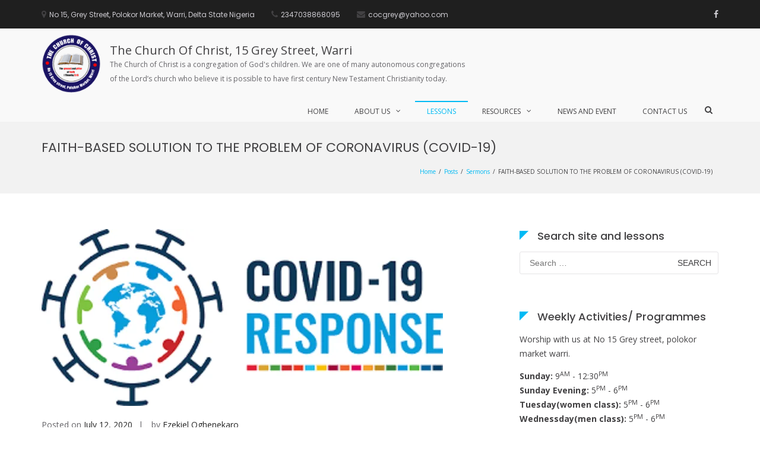

--- FILE ---
content_type: text/html; charset=UTF-8
request_url: https://cocgrey.com/faith-based-solution-to-the-problem-of-coronavirus-covid-19/
body_size: 76681
content:
<!DOCTYPE html>
<html lang="en-US">
<head>
<meta charset="UTF-8">
<meta name="viewport" content="width=device-width, initial-scale=1">
<link rel="profile" href="http://gmpg.org/xfn/11">

<title>FAITH-BASED SOLUTION TO THE PROBLEM OF CORONAVIRUS (COVID-19) &#8211; The Church Of Christ, 15 Grey Street, Warri</title>
<meta name='robots' content='max-image-preview:large' />
	<style>img:is([sizes="auto" i], [sizes^="auto," i]) { contain-intrinsic-size: 3000px 1500px }</style>
	<link rel='dns-prefetch' href='//static.addtoany.com' />
<link rel='dns-prefetch' href='//fonts.googleapis.com' />
<link rel='dns-prefetch' href='//res.cloudinary.com' />
<link rel='preconnect' href='https://res.cloudinary.com' />
<link rel="alternate" type="application/rss+xml" title="The Church Of Christ, 15 Grey Street, Warri &raquo; Feed" href="https://cocgrey.com/feed/" />
<script type="text/javascript">
/* <![CDATA[ */
window._wpemojiSettings = {"baseUrl":"https:\/\/s.w.org\/images\/core\/emoji\/15.0.3\/72x72\/","ext":".png","svgUrl":"https:\/\/s.w.org\/images\/core\/emoji\/15.0.3\/svg\/","svgExt":".svg","source":{"concatemoji":"https:\/\/cocgrey.com\/wp-includes\/js\/wp-emoji-release.min.js?ver=6.7.4"}};
/*! This file is auto-generated */
!function(i,n){var o,s,e;function c(e){try{var t={supportTests:e,timestamp:(new Date).valueOf()};sessionStorage.setItem(o,JSON.stringify(t))}catch(e){}}function p(e,t,n){e.clearRect(0,0,e.canvas.width,e.canvas.height),e.fillText(t,0,0);var t=new Uint32Array(e.getImageData(0,0,e.canvas.width,e.canvas.height).data),r=(e.clearRect(0,0,e.canvas.width,e.canvas.height),e.fillText(n,0,0),new Uint32Array(e.getImageData(0,0,e.canvas.width,e.canvas.height).data));return t.every(function(e,t){return e===r[t]})}function u(e,t,n){switch(t){case"flag":return n(e,"\ud83c\udff3\ufe0f\u200d\u26a7\ufe0f","\ud83c\udff3\ufe0f\u200b\u26a7\ufe0f")?!1:!n(e,"\ud83c\uddfa\ud83c\uddf3","\ud83c\uddfa\u200b\ud83c\uddf3")&&!n(e,"\ud83c\udff4\udb40\udc67\udb40\udc62\udb40\udc65\udb40\udc6e\udb40\udc67\udb40\udc7f","\ud83c\udff4\u200b\udb40\udc67\u200b\udb40\udc62\u200b\udb40\udc65\u200b\udb40\udc6e\u200b\udb40\udc67\u200b\udb40\udc7f");case"emoji":return!n(e,"\ud83d\udc26\u200d\u2b1b","\ud83d\udc26\u200b\u2b1b")}return!1}function f(e,t,n){var r="undefined"!=typeof WorkerGlobalScope&&self instanceof WorkerGlobalScope?new OffscreenCanvas(300,150):i.createElement("canvas"),a=r.getContext("2d",{willReadFrequently:!0}),o=(a.textBaseline="top",a.font="600 32px Arial",{});return e.forEach(function(e){o[e]=t(a,e,n)}),o}function t(e){var t=i.createElement("script");t.src=e,t.defer=!0,i.head.appendChild(t)}"undefined"!=typeof Promise&&(o="wpEmojiSettingsSupports",s=["flag","emoji"],n.supports={everything:!0,everythingExceptFlag:!0},e=new Promise(function(e){i.addEventListener("DOMContentLoaded",e,{once:!0})}),new Promise(function(t){var n=function(){try{var e=JSON.parse(sessionStorage.getItem(o));if("object"==typeof e&&"number"==typeof e.timestamp&&(new Date).valueOf()<e.timestamp+604800&&"object"==typeof e.supportTests)return e.supportTests}catch(e){}return null}();if(!n){if("undefined"!=typeof Worker&&"undefined"!=typeof OffscreenCanvas&&"undefined"!=typeof URL&&URL.createObjectURL&&"undefined"!=typeof Blob)try{var e="postMessage("+f.toString()+"("+[JSON.stringify(s),u.toString(),p.toString()].join(",")+"));",r=new Blob([e],{type:"text/javascript"}),a=new Worker(URL.createObjectURL(r),{name:"wpTestEmojiSupports"});return void(a.onmessage=function(e){c(n=e.data),a.terminate(),t(n)})}catch(e){}c(n=f(s,u,p))}t(n)}).then(function(e){for(var t in e)n.supports[t]=e[t],n.supports.everything=n.supports.everything&&n.supports[t],"flag"!==t&&(n.supports.everythingExceptFlag=n.supports.everythingExceptFlag&&n.supports[t]);n.supports.everythingExceptFlag=n.supports.everythingExceptFlag&&!n.supports.flag,n.DOMReady=!1,n.readyCallback=function(){n.DOMReady=!0}}).then(function(){return e}).then(function(){var e;n.supports.everything||(n.readyCallback(),(e=n.source||{}).concatemoji?t(e.concatemoji):e.wpemoji&&e.twemoji&&(t(e.twemoji),t(e.wpemoji)))}))}((window,document),window._wpemojiSettings);
/* ]]> */
</script>
<style id='wp-emoji-styles-inline-css' type='text/css'>

	img.wp-smiley, img.emoji {
		display: inline !important;
		border: none !important;
		box-shadow: none !important;
		height: 1em !important;
		width: 1em !important;
		margin: 0 0.07em !important;
		vertical-align: -0.1em !important;
		background: none !important;
		padding: 0 !important;
	}
</style>
<link rel='stylesheet' id='wp-block-library-css' href='https://cocgrey.com/wp-includes/css/dist/block-library/style.min.css?ver=6.7.4' type='text/css' media='all' />
<style id='wp-block-library-theme-inline-css' type='text/css'>
.wp-block-audio :where(figcaption){color:#555;font-size:13px;text-align:center}.is-dark-theme .wp-block-audio :where(figcaption){color:#ffffffa6}.wp-block-audio{margin:0 0 1em}.wp-block-code{border:1px solid #ccc;border-radius:4px;font-family:Menlo,Consolas,monaco,monospace;padding:.8em 1em}.wp-block-embed :where(figcaption){color:#555;font-size:13px;text-align:center}.is-dark-theme .wp-block-embed :where(figcaption){color:#ffffffa6}.wp-block-embed{margin:0 0 1em}.blocks-gallery-caption{color:#555;font-size:13px;text-align:center}.is-dark-theme .blocks-gallery-caption{color:#ffffffa6}:root :where(.wp-block-image figcaption){color:#555;font-size:13px;text-align:center}.is-dark-theme :root :where(.wp-block-image figcaption){color:#ffffffa6}.wp-block-image{margin:0 0 1em}.wp-block-pullquote{border-bottom:4px solid;border-top:4px solid;color:currentColor;margin-bottom:1.75em}.wp-block-pullquote cite,.wp-block-pullquote footer,.wp-block-pullquote__citation{color:currentColor;font-size:.8125em;font-style:normal;text-transform:uppercase}.wp-block-quote{border-left:.25em solid;margin:0 0 1.75em;padding-left:1em}.wp-block-quote cite,.wp-block-quote footer{color:currentColor;font-size:.8125em;font-style:normal;position:relative}.wp-block-quote:where(.has-text-align-right){border-left:none;border-right:.25em solid;padding-left:0;padding-right:1em}.wp-block-quote:where(.has-text-align-center){border:none;padding-left:0}.wp-block-quote.is-large,.wp-block-quote.is-style-large,.wp-block-quote:where(.is-style-plain){border:none}.wp-block-search .wp-block-search__label{font-weight:700}.wp-block-search__button{border:1px solid #ccc;padding:.375em .625em}:where(.wp-block-group.has-background){padding:1.25em 2.375em}.wp-block-separator.has-css-opacity{opacity:.4}.wp-block-separator{border:none;border-bottom:2px solid;margin-left:auto;margin-right:auto}.wp-block-separator.has-alpha-channel-opacity{opacity:1}.wp-block-separator:not(.is-style-wide):not(.is-style-dots){width:100px}.wp-block-separator.has-background:not(.is-style-dots){border-bottom:none;height:1px}.wp-block-separator.has-background:not(.is-style-wide):not(.is-style-dots){height:2px}.wp-block-table{margin:0 0 1em}.wp-block-table td,.wp-block-table th{word-break:normal}.wp-block-table :where(figcaption){color:#555;font-size:13px;text-align:center}.is-dark-theme .wp-block-table :where(figcaption){color:#ffffffa6}.wp-block-video :where(figcaption){color:#555;font-size:13px;text-align:center}.is-dark-theme .wp-block-video :where(figcaption){color:#ffffffa6}.wp-block-video{margin:0 0 1em}:root :where(.wp-block-template-part.has-background){margin-bottom:0;margin-top:0;padding:1.25em 2.375em}
</style>
<style id='classic-theme-styles-inline-css' type='text/css'>
/*! This file is auto-generated */
.wp-block-button__link{color:#fff;background-color:#32373c;border-radius:9999px;box-shadow:none;text-decoration:none;padding:calc(.667em + 2px) calc(1.333em + 2px);font-size:1.125em}.wp-block-file__button{background:#32373c;color:#fff;text-decoration:none}
</style>
<style id='global-styles-inline-css' type='text/css'>
:root{--wp--preset--aspect-ratio--square: 1;--wp--preset--aspect-ratio--4-3: 4/3;--wp--preset--aspect-ratio--3-4: 3/4;--wp--preset--aspect-ratio--3-2: 3/2;--wp--preset--aspect-ratio--2-3: 2/3;--wp--preset--aspect-ratio--16-9: 16/9;--wp--preset--aspect-ratio--9-16: 9/16;--wp--preset--color--black: #000000;--wp--preset--color--cyan-bluish-gray: #abb8c3;--wp--preset--color--white: #ffffff;--wp--preset--color--pale-pink: #f78da7;--wp--preset--color--vivid-red: #cf2e2e;--wp--preset--color--luminous-vivid-orange: #ff6900;--wp--preset--color--luminous-vivid-amber: #fcb900;--wp--preset--color--light-green-cyan: #7bdcb5;--wp--preset--color--vivid-green-cyan: #00d084;--wp--preset--color--pale-cyan-blue: #8ed1fc;--wp--preset--color--vivid-cyan-blue: #0693e3;--wp--preset--color--vivid-purple: #9b51e0;--wp--preset--gradient--vivid-cyan-blue-to-vivid-purple: linear-gradient(135deg,rgba(6,147,227,1) 0%,rgb(155,81,224) 100%);--wp--preset--gradient--light-green-cyan-to-vivid-green-cyan: linear-gradient(135deg,rgb(122,220,180) 0%,rgb(0,208,130) 100%);--wp--preset--gradient--luminous-vivid-amber-to-luminous-vivid-orange: linear-gradient(135deg,rgba(252,185,0,1) 0%,rgba(255,105,0,1) 100%);--wp--preset--gradient--luminous-vivid-orange-to-vivid-red: linear-gradient(135deg,rgba(255,105,0,1) 0%,rgb(207,46,46) 100%);--wp--preset--gradient--very-light-gray-to-cyan-bluish-gray: linear-gradient(135deg,rgb(238,238,238) 0%,rgb(169,184,195) 100%);--wp--preset--gradient--cool-to-warm-spectrum: linear-gradient(135deg,rgb(74,234,220) 0%,rgb(151,120,209) 20%,rgb(207,42,186) 40%,rgb(238,44,130) 60%,rgb(251,105,98) 80%,rgb(254,248,76) 100%);--wp--preset--gradient--blush-light-purple: linear-gradient(135deg,rgb(255,206,236) 0%,rgb(152,150,240) 100%);--wp--preset--gradient--blush-bordeaux: linear-gradient(135deg,rgb(254,205,165) 0%,rgb(254,45,45) 50%,rgb(107,0,62) 100%);--wp--preset--gradient--luminous-dusk: linear-gradient(135deg,rgb(255,203,112) 0%,rgb(199,81,192) 50%,rgb(65,88,208) 100%);--wp--preset--gradient--pale-ocean: linear-gradient(135deg,rgb(255,245,203) 0%,rgb(182,227,212) 50%,rgb(51,167,181) 100%);--wp--preset--gradient--electric-grass: linear-gradient(135deg,rgb(202,248,128) 0%,rgb(113,206,126) 100%);--wp--preset--gradient--midnight: linear-gradient(135deg,rgb(2,3,129) 0%,rgb(40,116,252) 100%);--wp--preset--font-size--small: 13px;--wp--preset--font-size--medium: 20px;--wp--preset--font-size--large: 36px;--wp--preset--font-size--x-large: 42px;--wp--preset--spacing--20: 0.44rem;--wp--preset--spacing--30: 0.67rem;--wp--preset--spacing--40: 1rem;--wp--preset--spacing--50: 1.5rem;--wp--preset--spacing--60: 2.25rem;--wp--preset--spacing--70: 3.38rem;--wp--preset--spacing--80: 5.06rem;--wp--preset--shadow--natural: 6px 6px 9px rgba(0, 0, 0, 0.2);--wp--preset--shadow--deep: 12px 12px 50px rgba(0, 0, 0, 0.4);--wp--preset--shadow--sharp: 6px 6px 0px rgba(0, 0, 0, 0.2);--wp--preset--shadow--outlined: 6px 6px 0px -3px rgba(255, 255, 255, 1), 6px 6px rgba(0, 0, 0, 1);--wp--preset--shadow--crisp: 6px 6px 0px rgba(0, 0, 0, 1);}:where(.is-layout-flex){gap: 0.5em;}:where(.is-layout-grid){gap: 0.5em;}body .is-layout-flex{display: flex;}.is-layout-flex{flex-wrap: wrap;align-items: center;}.is-layout-flex > :is(*, div){margin: 0;}body .is-layout-grid{display: grid;}.is-layout-grid > :is(*, div){margin: 0;}:where(.wp-block-columns.is-layout-flex){gap: 2em;}:where(.wp-block-columns.is-layout-grid){gap: 2em;}:where(.wp-block-post-template.is-layout-flex){gap: 1.25em;}:where(.wp-block-post-template.is-layout-grid){gap: 1.25em;}.has-black-color{color: var(--wp--preset--color--black) !important;}.has-cyan-bluish-gray-color{color: var(--wp--preset--color--cyan-bluish-gray) !important;}.has-white-color{color: var(--wp--preset--color--white) !important;}.has-pale-pink-color{color: var(--wp--preset--color--pale-pink) !important;}.has-vivid-red-color{color: var(--wp--preset--color--vivid-red) !important;}.has-luminous-vivid-orange-color{color: var(--wp--preset--color--luminous-vivid-orange) !important;}.has-luminous-vivid-amber-color{color: var(--wp--preset--color--luminous-vivid-amber) !important;}.has-light-green-cyan-color{color: var(--wp--preset--color--light-green-cyan) !important;}.has-vivid-green-cyan-color{color: var(--wp--preset--color--vivid-green-cyan) !important;}.has-pale-cyan-blue-color{color: var(--wp--preset--color--pale-cyan-blue) !important;}.has-vivid-cyan-blue-color{color: var(--wp--preset--color--vivid-cyan-blue) !important;}.has-vivid-purple-color{color: var(--wp--preset--color--vivid-purple) !important;}.has-black-background-color{background-color: var(--wp--preset--color--black) !important;}.has-cyan-bluish-gray-background-color{background-color: var(--wp--preset--color--cyan-bluish-gray) !important;}.has-white-background-color{background-color: var(--wp--preset--color--white) !important;}.has-pale-pink-background-color{background-color: var(--wp--preset--color--pale-pink) !important;}.has-vivid-red-background-color{background-color: var(--wp--preset--color--vivid-red) !important;}.has-luminous-vivid-orange-background-color{background-color: var(--wp--preset--color--luminous-vivid-orange) !important;}.has-luminous-vivid-amber-background-color{background-color: var(--wp--preset--color--luminous-vivid-amber) !important;}.has-light-green-cyan-background-color{background-color: var(--wp--preset--color--light-green-cyan) !important;}.has-vivid-green-cyan-background-color{background-color: var(--wp--preset--color--vivid-green-cyan) !important;}.has-pale-cyan-blue-background-color{background-color: var(--wp--preset--color--pale-cyan-blue) !important;}.has-vivid-cyan-blue-background-color{background-color: var(--wp--preset--color--vivid-cyan-blue) !important;}.has-vivid-purple-background-color{background-color: var(--wp--preset--color--vivid-purple) !important;}.has-black-border-color{border-color: var(--wp--preset--color--black) !important;}.has-cyan-bluish-gray-border-color{border-color: var(--wp--preset--color--cyan-bluish-gray) !important;}.has-white-border-color{border-color: var(--wp--preset--color--white) !important;}.has-pale-pink-border-color{border-color: var(--wp--preset--color--pale-pink) !important;}.has-vivid-red-border-color{border-color: var(--wp--preset--color--vivid-red) !important;}.has-luminous-vivid-orange-border-color{border-color: var(--wp--preset--color--luminous-vivid-orange) !important;}.has-luminous-vivid-amber-border-color{border-color: var(--wp--preset--color--luminous-vivid-amber) !important;}.has-light-green-cyan-border-color{border-color: var(--wp--preset--color--light-green-cyan) !important;}.has-vivid-green-cyan-border-color{border-color: var(--wp--preset--color--vivid-green-cyan) !important;}.has-pale-cyan-blue-border-color{border-color: var(--wp--preset--color--pale-cyan-blue) !important;}.has-vivid-cyan-blue-border-color{border-color: var(--wp--preset--color--vivid-cyan-blue) !important;}.has-vivid-purple-border-color{border-color: var(--wp--preset--color--vivid-purple) !important;}.has-vivid-cyan-blue-to-vivid-purple-gradient-background{background: var(--wp--preset--gradient--vivid-cyan-blue-to-vivid-purple) !important;}.has-light-green-cyan-to-vivid-green-cyan-gradient-background{background: var(--wp--preset--gradient--light-green-cyan-to-vivid-green-cyan) !important;}.has-luminous-vivid-amber-to-luminous-vivid-orange-gradient-background{background: var(--wp--preset--gradient--luminous-vivid-amber-to-luminous-vivid-orange) !important;}.has-luminous-vivid-orange-to-vivid-red-gradient-background{background: var(--wp--preset--gradient--luminous-vivid-orange-to-vivid-red) !important;}.has-very-light-gray-to-cyan-bluish-gray-gradient-background{background: var(--wp--preset--gradient--very-light-gray-to-cyan-bluish-gray) !important;}.has-cool-to-warm-spectrum-gradient-background{background: var(--wp--preset--gradient--cool-to-warm-spectrum) !important;}.has-blush-light-purple-gradient-background{background: var(--wp--preset--gradient--blush-light-purple) !important;}.has-blush-bordeaux-gradient-background{background: var(--wp--preset--gradient--blush-bordeaux) !important;}.has-luminous-dusk-gradient-background{background: var(--wp--preset--gradient--luminous-dusk) !important;}.has-pale-ocean-gradient-background{background: var(--wp--preset--gradient--pale-ocean) !important;}.has-electric-grass-gradient-background{background: var(--wp--preset--gradient--electric-grass) !important;}.has-midnight-gradient-background{background: var(--wp--preset--gradient--midnight) !important;}.has-small-font-size{font-size: var(--wp--preset--font-size--small) !important;}.has-medium-font-size{font-size: var(--wp--preset--font-size--medium) !important;}.has-large-font-size{font-size: var(--wp--preset--font-size--large) !important;}.has-x-large-font-size{font-size: var(--wp--preset--font-size--x-large) !important;}
:where(.wp-block-post-template.is-layout-flex){gap: 1.25em;}:where(.wp-block-post-template.is-layout-grid){gap: 1.25em;}
:where(.wp-block-columns.is-layout-flex){gap: 2em;}:where(.wp-block-columns.is-layout-grid){gap: 2em;}
:root :where(.wp-block-pullquote){font-size: 1.5em;line-height: 1.6;}
</style>
<link rel='stylesheet' id='suffice-fonts-css' href='https://fonts.googleapis.com/css?family=Open+Sans%3A400%2C400i%2C700%2C700i%7CPoppins%3A400%2C500%2C600%2C700&#038;subset=latin%2Clatin-ext&#038;display=swap' type='text/css' media='all' />
<link rel='stylesheet' id='font-awesome-css' href='https://cocgrey.com/wp-content/themes/suffice/assets/css/font-awesome.min.css?ver=4.7' type='text/css' media='all' />
<link rel='stylesheet' id='swiper-css' href='https://cocgrey.com/wp-content/themes/suffice/assets/css/swiper.min.css?ver=3.4.0' type='text/css' media='all' />
<link rel='stylesheet' id='perfect-scrollbar-css' href='https://cocgrey.com/wp-content/themes/suffice/assets/css/perfect-scrollbar.min.css?ver=0.6.16' type='text/css' media='all' />
<link rel='stylesheet' id='suffice-style-css' href='https://cocgrey.com/wp-content/themes/suffice/style.css?ver=6.7.4' type='text/css' media='all' />
<link rel='stylesheet' id='addtoany-css' href='https://cocgrey.com/wp-content/plugins/add-to-any/addtoany.min.css?ver=1.16' type='text/css' media='all' />
<script type="text/javascript">
/* <![CDATA[ */
var CLDLB = {"image_optimization":"on","image_format":"auto","image_quality":"auto","enable_breakpoints":"off","breakpoints":3,"bytes_step":200,"max_width":2048,"min_width":800,"image_freeform":null,"image_preview":"https:\/\/res.cloudinary.com\/demo\/image\/upload\/w_600\/leather_bag.jpg","video_player":"wp","video_controls":"on","video_loop":"off","video_autoplay_mode":"off","video_limit_bitrate":"off","video_bitrate":"500","video_optimization":"on","video_format":"auto","video_quality":"auto","video_freeform":null,"video_preview":null,"image_delivery":"on","svg_support":"off","crop_sizes":"","video_delivery":"on","adaptive_streaming":"off","adaptive_streaming_mode":"mpd","use_lazy_load":"on","lazy_threshold":"100px","lazy_custom_color":"rgba(153,153,153,0.5)","lazy_animate":"on","lazy_placeholder":"blur","dpr":"2X","lazyload_preview":"https:\/\/res.cloudinary.com\/demo\/image\/upload\/w_600\/leather_bag.jpg","pixel_step":200,"breakpoints_preview":"https:\/\/res.cloudinary.com\/demo\/image\/upload\/w_600\/leather_bag.jpg","placeholder":"e_blur:2000,q_1,f_auto","base_url":"https:\/\/res.cloudinary.com\/coc-grey-street"};!function(){const e={deviceDensity:window.devicePixelRatio?window.devicePixelRatio:"auto",density:null,config:CLDLB||{},lazyThreshold:0,enabled:!1,sizeBands:[],iObserver:null,pObserver:null,rObserver:null,aboveFold:!0,minPlaceholderThreshold:500,bind(e){e.CLDbound=!0,this.enabled||this._init();const t=e.dataset.size.split(" ");e.originalWidth=t[0],e.originalHeight=t[1],this.pObserver?(this.aboveFold&&this.inInitialView(e)?this.buildImage(e):(this.pObserver.observe(e),this.iObserver.observe(e)),e.addEventListener("error",(t=>{e.srcset="",e.src='data:image/svg+xml;utf8,<svg xmlns="http://www.w3.org/2000/svg"><rect width="100%" height="100%" fill="rgba(0,0,0,0.1)"/><text x="50%" y="50%" fill="red" text-anchor="middle" dominant-baseline="middle">%26%23x26A0%3B︎</text></svg>',this.rObserver.unobserve(e)}))):this.setupFallback(e)},buildImage(e){e.dataset.srcset?(e.cld_loaded=!0,e.srcset=e.dataset.srcset):(e.src=this.getSizeURL(e),e.dataset.responsive&&this.rObserver.observe(e))},inInitialView(e){const t=e.getBoundingClientRect();return this.aboveFold=t.top<window.innerHeight+this.lazyThreshold,this.aboveFold},setupFallback(e){const t=[];this.sizeBands.forEach((i=>{if(i<=e.originalWidth){let s=this.getSizeURL(e,i,!0)+` ${i}w`;-1===t.indexOf(s)&&t.push(s)}})),e.srcset=t.join(","),e.sizes=`(max-width: ${e.originalWidth}px) 100vw, ${e.originalWidth}px`},_init(){this.enabled=!0,this._calcThreshold(),this._getDensity();let e=parseInt(this.config.max_width);const t=parseInt(this.config.min_width),i=parseInt(this.config.pixel_step);for(;e-i>=t;)e-=i,this.sizeBands.push(e);"undefined"!=typeof IntersectionObserver&&this._setupObservers(),this.enabled=!0},_setupObservers(){const e={rootMargin:this.lazyThreshold+"px 0px "+this.lazyThreshold+"px 0px"},t=this.minPlaceholderThreshold<2*this.lazyThreshold?2*this.lazyThreshold:this.minPlaceholderThreshold,i={rootMargin:t+"px 0px "+t+"px 0px"};this.rObserver=new ResizeObserver(((e,t)=>{e.forEach((e=>{e.target.cld_loaded&&e.contentRect.width>=e.target.cld_loaded&&(e.target.src=this.getSizeURL(e.target))}))})),this.iObserver=new IntersectionObserver(((e,t)=>{e.forEach((e=>{e.isIntersecting&&(this.buildImage(e.target),t.unobserve(e.target),this.pObserver.unobserve(e.target))}))}),e),this.pObserver=new IntersectionObserver(((e,t)=>{e.forEach((e=>{e.isIntersecting&&(e.target.src=this.getPlaceholderURL(e.target),t.unobserve(e.target))}))}),i)},_calcThreshold(){const e=this.config.lazy_threshold.replace(/[^0-9]/g,"");let t=0;switch(this.config.lazy_threshold.replace(/[0-9]/g,"").toLowerCase()){case"em":t=parseFloat(getComputedStyle(document.body).fontSize)*e;break;case"rem":t=parseFloat(getComputedStyle(document.documentElement).fontSize)*e;break;case"vh":t=window.innerHeight/e*100;break;default:t=e}this.lazyThreshold=parseInt(t,10)},_getDensity(){let e=this.config.dpr?this.config.dpr.replace("X",""):"off";if("off"===e)return this.density=1,1;let t=this.deviceDensity;"max"!==e&&"auto"!==t&&(e=parseFloat(e),t=t>Math.ceil(e)?e:t),this.density=t},scaleWidth(e,t,i){const s=parseInt(this.config.max_width),r=Math.round(s/i);if(!t){t=e.width;let a=Math.round(t/i);for(;-1===this.sizeBands.indexOf(t)&&a<r&&t<s;)t++,a=Math.round(t/i)}return t>s&&(t=s),e.originalWidth<t&&(t=e.originalWidth),t},scaleSize(e,t,i){const s=e.dataset.crop?parseFloat(e.dataset.crop):(e.originalWidth/e.originalHeight).toFixed(2),r=this.scaleWidth(e,t,s),a=Math.round(r/s),o=[];return e.dataset.transformationCrop?o.push(e.dataset.transformationCrop):e.dataset.crop||(o.push(e.dataset.crop?"c_fill":"c_scale"),e.dataset.crop&&o.push("g_auto")),o.push("w_"+r),o.push("h_"+a),i&&1!==this.density&&o.push("dpr_"+this.density),e.cld_loaded=r,{transformation:o.join(","),nameExtension:r+"x"+a}},getDeliveryMethod:e=>e.dataset.seo&&"upload"===e.dataset.delivery?"images":"image/"+e.dataset.delivery,getSizeURL(e,t){const i=this.scaleSize(e,t,!0);return[this.config.base_url,this.getDeliveryMethod(e),"upload"===e.dataset.delivery?i.transformation:"",e.dataset.transformations,"v"+e.dataset.version,e.dataset.publicId+"?_i=AA"].filter(this.empty).join("/")},getPlaceholderURL(e){e.cld_placehold=!0;const t=this.scaleSize(e,null,!1);return[this.config.base_url,this.getDeliveryMethod(e),t.transformation,this.config.placeholder,e.dataset.publicId].filter(this.empty).join("/")},empty:e=>void 0!==e&&0!==e.length};window.CLDBind=t=>{t.CLDbound||e.bind(t)},window.initFallback=()=>{[...document.querySelectorAll('img[data-cloudinary="lazy"]')].forEach((e=>{CLDBind(e)}))},window.addEventListener("load",(()=>{initFallback()})),document.querySelector('script[src*="?cloudinary_lazy_load_loader"]')&&initFallback()}();
/* ]]> */
</script>
<script type="text/javascript" id="addtoany-core-js-before">
/* <![CDATA[ */
window.a2a_config=window.a2a_config||{};a2a_config.callbacks=[];a2a_config.overlays=[];a2a_config.templates={};
/* ]]> */
</script>
<script type="text/javascript" defer src="https://static.addtoany.com/menu/page.js" id="addtoany-core-js"></script>
<script type="text/javascript" src="https://cocgrey.com/wp-includes/js/jquery/jquery.min.js?ver=3.7.1" id="jquery-core-js"></script>
<script type="text/javascript" src="https://cocgrey.com/wp-includes/js/jquery/jquery-migrate.min.js?ver=3.4.1" id="jquery-migrate-js"></script>
<script type="text/javascript" defer src="https://cocgrey.com/wp-content/plugins/add-to-any/addtoany.min.js?ver=1.1" id="addtoany-jquery-js"></script>
<link rel="https://api.w.org/" href="https://cocgrey.com/wp-json/" /><link rel="alternate" title="JSON" type="application/json" href="https://cocgrey.com/wp-json/wp/v2/posts/1692" /><link rel="EditURI" type="application/rsd+xml" title="RSD" href="https://cocgrey.com/xmlrpc.php?rsd" />
<meta name="generator" content="WordPress 6.7.4" />
<link rel="canonical" href="https://cocgrey.com/faith-based-solution-to-the-problem-of-coronavirus-covid-19/" />
<link rel='shortlink' href='https://cocgrey.com/?p=1692' />
<link rel="alternate" title="oEmbed (JSON)" type="application/json+oembed" href="https://cocgrey.com/wp-json/oembed/1.0/embed?url=https%3A%2F%2Fcocgrey.com%2Ffaith-based-solution-to-the-problem-of-coronavirus-covid-19%2F" />
<link rel="alternate" title="oEmbed (XML)" type="text/xml+oembed" href="https://cocgrey.com/wp-json/oembed/1.0/embed?url=https%3A%2F%2Fcocgrey.com%2Ffaith-based-solution-to-the-problem-of-coronavirus-covid-19%2F&#038;format=xml" />
<link rel="icon" href="https://res.cloudinary.com/coc-grey-street/images/w_32,h_32,c_fill,g_auto/f_auto,q_auto/v1625999898/cropped-cocgrey-logo-update512x512/cropped-cocgrey-logo-update512x512.png?_i=AA" sizes="32x32" />
<link rel="icon" href="https://res.cloudinary.com/coc-grey-street/images/w_192,h_192,c_fill,g_auto/f_auto,q_auto/v1625999898/cropped-cocgrey-logo-update512x512/cropped-cocgrey-logo-update512x512.png?_i=AA" sizes="192x192" />
<link rel="apple-touch-icon" href="https://res.cloudinary.com/coc-grey-street/images/w_180,h_180,c_fill,g_auto/f_auto,q_auto/v1625999898/cropped-cocgrey-logo-update512x512/cropped-cocgrey-logo-update512x512.png?_i=AA" />
<meta name="msapplication-TileImage" content="https://res.cloudinary.com/coc-grey-street/images/w_270,h_270,c_fill,g_auto/f_auto,q_auto/v1625999898/cropped-cocgrey-logo-update512x512/cropped-cocgrey-logo-update512x512.png?_i=AA" />
		<style type="text/css" id="wp-custom-css">
			.team-member-title {
	margin-top: 0px;
		margin-bottom: 10px;
}
.breadcrumbs-trail.hide-on-mobile {
    margin-top: 20px;
    font-size: 10px;
}

.navigation-default .menu-primary > ul > li > a {
	padding: 10px 20px;
}

.header-action-container {
    padding-top: 3px;
}

.site-description {
	max-width: 600px
}
.site-identity-container {
padding: 10px 0;
}

.logo-container {
	max-width: 100px; 
}		</style>
		<style id="kirki-inline-styles"></style></head>

<body class="post-template-default single single-post postid-1692 single-format-standard wp-custom-logo wp-embed-responsive group-blog right-sidebar wide">



<div id="page" class="site">
	<a class="skip-link screen-reader-text" href="#content">Skip to content</a>

	
	<header id="masthead" class="site-header logo-left-menu-right header-sticky header-sticky-desktop header-sticky-style-half-slide" role="banner">
		<div class="header-outer-wrapper">
			<div class="header-inner-wrapper">
									<div class="header-top">
						<div class="container container--flex">
							<div class="header-top-left-section">
								
<div class="header-info-container">
	<ul class="header-info-links">
		<li class="header-info-location"><i class="fa fa-map-marker"></i><span>No 15, Grey Street, Polokor Market, Warri, Delta State Nigeria</span></li>
		<li class="header-info-phone"><i class="fa fa-phone"></i><span>2347038868095</span></li>
		<li class="header-info-email"><i class="fa fa-envelope"></i><span>cocgrey@yahoo.com</span></li>
	</ul>
</div> <!-- end header-info-container -->
							</div>

							<div class="header-top-right-section">
								
<div class="header-social-links">
	<div class="menu-social-container"><ul id="menu-social" class="social-menu"><li id="menu-item-64" class="menu-item menu-item-type-custom menu-item-object-custom menu-item-64"><a href="https://www.facebook.com/cocgrey"><span class="screen-reader-text">facebook</span></a></li>
</ul></div></div> <!-- end header-social-links -->
							</div>
						</div> <!-- .container -->
					</div>  <!-- .header-top -->
				
				<div class="header-bottom">
					<div class="container">
						<div class="header-bottom-left-section">
							<div class="site-identity-container">
			<div class="logo-container">
			<a href="https://cocgrey.com/" class="custom-logo-link" rel="home"><img width="125" height="123" src="[data-uri]" class="custom-logo wp-image-36" alt="The Church Of Christ, 15 Grey Street, Warri" decoding="async" data-public-id="cropped-cocgrey-logo150x150/cropped-cocgrey-logo150x150.png" data-format="png" data-transformations="f_auto,q_auto" data-version="1626000231" data-seo="1" data-size="125 123" data-delivery="upload" onload=";window.CLDBind?CLDBind(this):null;" data-cloudinary="lazy" /></a>		</div> <!-- .logo-container -->
	
			<div class="logo-container logo-container--transparent">
			<a href="https://cocgrey.com/" class="transparent-logo-link" rel="home" itemprop="url"><img width="150" height="103" src="[data-uri]" class="transparent-logo wp-image-27" alt="" itemprop="logo" decoding="async" data-public-id="cropped-Asset-4/cropped-Asset-4.png" data-format="png" data-transformations="f_auto,q_auto" data-version="1626000232" data-seo="1" data-size="150 103" data-delivery="upload" onload=";window.CLDBind?CLDBind(this):null;" data-cloudinary="lazy" /></a>		</div>
		<div class="site-branding">
					<p class="site-title"><a href="https://cocgrey.com/" rel="home">The Church Of Christ, 15 Grey Street, Warri</a></p>
					<p class="site-description">The Church of Christ is a congregation of God&#039;s children. We are one of many autonomous congregations of the Lord’s church who believe it is possible to have first century New Testament Christianity today.</p>
			</div><!-- .site-branding -->
</div> <!-- .logo -->
													</div>

						<div class="header-bottom-right-section">
							
<nav id="site-navigation" class="main-navigation navigation-default menu-has-submenu-shadow menu-has-submenu-devider menu-has-submenu-indicator" role="navigation">
	<header class="nav-header">
		<h3 class="nav-title">The Church Of Christ, 15 Grey Street, Warri</h3>
		<a href="#" class="nav-close">close</a>
	</header>

	<div class="menu-primary"><ul id="menu-menu" class="primary-menu"><li id="menu-item-59" class="menu-item menu-item-type-post_type menu-item-object-page menu-item-home menu-item-59"><a href="https://cocgrey.com/">Home</a></li>
<li id="menu-item-58" class="menu-item menu-item-type-post_type menu-item-object-page menu-item-has-children menu-item-58"><a href="https://cocgrey.com/about-us/">About Us</a>
<ul class="sub-menu">
	<li id="menu-item-60" class="menu-item menu-item-type-custom menu-item-object-custom menu-item-60"><a href="https://cocgrey.com/about-us#miss">Mission</a></li>
	<li id="menu-item-61" class="menu-item menu-item-type-custom menu-item-object-custom menu-item-61"><a href="https://cocgrey.com/about-us#viss">Vision</a></li>
	<li id="menu-item-62" class="menu-item menu-item-type-custom menu-item-object-custom menu-item-62"><a href="https://cocgrey.com/about-us#lead">Leadership</a></li>
	<li id="menu-item-55" class="menu-item menu-item-type-post_type menu-item-object-page menu-item-55"><a href="https://cocgrey.com/history-and-about-us-in-full/">History</a></li>
</ul>
</li>
<li id="menu-item-57" class="menu-item menu-item-type-post_type menu-item-object-page current_page_parent menu-item-57"><a href="https://cocgrey.com/lessons/">Lessons</a></li>
<li id="menu-item-53" class="menu-item menu-item-type-post_type menu-item-object-page menu-item-has-children menu-item-53"><a href="https://cocgrey.com/resources/">Resources</a>
<ul class="sub-menu">
	<li id="menu-item-52" class="menu-item menu-item-type-post_type menu-item-object-page menu-item-52"><a href="https://cocgrey.com/bible-courses/">Bible Courses</a></li>
</ul>
</li>
<li id="menu-item-54" class="menu-item menu-item-type-post_type menu-item-object-page menu-item-54"><a href="https://cocgrey.com/news-and-event/">News and Event</a></li>
<li id="menu-item-56" class="menu-item menu-item-type-post_type menu-item-object-page menu-item-56"><a href="https://cocgrey.com/contact-us/">Contact Us</a></li>
</ul></div></nav><!-- #site-navigation -->

<div class="header-action-container">
	
			<ul class="navigation-header-action">
							<li class="header-action-item-search search-form-style-dropdown">
					<span class="screen-reader-text">Show Search Form</span>
					<i class="fa fa-search"></i>
					<div class="header-action-search-form">
						<form role="search" method="get" class="search-form" action="https://cocgrey.com/">
				<label>
					<span class="screen-reader-text">Search for:</span>
					<input type="search" class="search-field" placeholder="Search &hellip;" value="" name="s" />
				</label>
				<input type="submit" class="search-submit" value="Search" />
			</form>					</div>
				</li>
			
					</ul>
		
<div class="navigation-togglers-wrapper">
	<button class="menu-toggle menu-toggle-mobile" aria-controls="primary-menu" aria-expanded="false"><span class="screen-reader-text">Primary Menu for Mobile</span> <i class="fa fa-bars"></i></button>
	<button class="menu-toggle menu-toggle-desktop menu-toggle-navigation-default" aria-controls="primary-menu" aria-expanded="false"><span class="screen-reader-text">Primary Menu for Desktop</span> <i class="fa"></i></button>
</div> <!-- .navigation-togglers-wrapper -->
</div> <!-- .header-action-container -->
						</div>
					</div> <!-- .container -->
				</div> <!-- .header-bottom -->
			</div>  <!-- .header-inner-wrapper -->
		</div> <!-- .header-outer-wrapper -->

			</header><!-- #masthead -->

	<nav class="breadcrumbs"><div class="container"><div class="breadcrumbs-page"><h1 class="breadcrumbs-page-title">FAITH-BASED SOLUTION TO THE PROBLEM OF CORONAVIRUS (COVID-19)</h1></div> <!--.breadcrumbs-page--><ul class="breadcrumbs-trail hide-on-mobile"><li class="trail-item trail-begin"><a class="trail-home" href="https://cocgrey.com" title="Home"><span>Home</span></a></li><li class="trail-item"><a class="item-custom-post-type" href="https://cocgrey.com/lessons/" title="Posts"><span>Posts</span></a></li><li class="trail-item item-category"><span><a href="https://cocgrey.com/category/sermons/">Sermons</a></span></li><li class="trail-item"><span>FAITH-BASED SOLUTION TO THE PROBLEM OF CORONAVIRUS (COVID-19)</span></li></ul></div"></nav>	<div id="heading">
			</div>

	<div id="content" class="site-content">
		<div class="container">


<div id="primary" class="content-area">
	<main id="main" class="site-main" role="main">

		
<article id="post-1692" class="post-1692 post type-post status-publish format-standard has-post-thumbnail hentry category-attitude category-church category-general category-sermons tag-covid-19 tag-faith-based-solution-to-the-problem-of-corona-virus tag-james-orhosere tag-sermons">

	
	<header class="entry-header">
		

	<figure class="entry-thumbnail">
		<img width="676" height="298" src="[data-uri]" class="attachment-large size-large wp-post-image wp-image-1695 wp-post-1692" alt="" decoding="async" fetchpriority="high" data-public-id="covid/covid.png" data-format="png" data-transformations="f_auto,q_auto" data-version="1626003309" data-seo="1" data-size="676 298" data-srcset="https://res.cloudinary.com/coc-grey-street/images/f_auto,q_auto/v1626003309/covid/covid.png?_i=AA 676w, https://res.cloudinary.com/coc-grey-street/images/w_300,h_132,c_scale/f_auto,q_auto/v1626003309/covid/covid.png?_i=AA 300w" data-sizes="(max-width: 676px) 100vw, 676px" data-delivery="upload" onload=";window.CLDBind?CLDBind(this):null;" data-cloudinary="lazy" />	</figure> <!-- .entry-thumbnail -->
			<div class="entry-meta">
				<span class="posted-on">Posted on <a href="https://cocgrey.com/faith-based-solution-to-the-problem-of-coronavirus-covid-19/" rel="bookmark"><time class="entry-date published" datetime="2020-07-12T10:22:39+01:00">July 12, 2020</time><time class="updated" datetime="2020-07-12T10:24:51+01:00">July 12, 2020</time></a></span><span class="byline"> by <span class="author vcard"><a class="url fn n" href="https://cocgrey.com/author/ezekaro/">Ezekiel Oghenekaro</a></span></span>			</div><!-- .entry-meta -->
		
	</header><!-- .entry-header -->

	<div class="entry-content">
		<p style="text-align: justify;">By:&nbsp; &nbsp; &nbsp; <strong>James Orhosere</strong></p>
<p style="text-align: justify;"><a href="https://cocgrey.com/wp-content/uploads/2020/07/FAITH-BASED-SOLUTION-TO-THE-PROBLEM-OF-CORONAVIRUS.pdf" class="su-button su-button-style-soft" style="color:#FFFFFF;background-color:#c94c01;border-color:#a13d01;border-radius:5px" target="_blank" rel="noopener noreferrer" title="Download Lesson"><span style="color:#FFFFFF;padding:0px 16px;font-size:13px;line-height:26px;border-color:#da824e;border-radius:5px;text-shadow:none"> Download Lesson</span></a>
<p style="text-align: justify;">With the increasing Corona-Virus outside of Wuhan in China, many Christians across the world are in serious a panic on how to respond to the increasing alarm of the virus. What would God our father want us to do in crisis period like this?</p>
<p style="text-align: justify;">Recall that it started like a child’s play in Wuhan, a province in China around December 2019. Today, it has advanced beyond China, enveloping the world to assume pandemic dimension since then the whole world has not known peace. Social lives and the world bowed down to it as people had to stay at home to curtail the spread of the virus. Factories, work places, schools, markets and even churches were shut down for a period in Nigeria, life was so stressful, and people had to maintain social and physical distances.</p>
<p style="text-align: justify;">As at today Covid-19 is a leveller with no respect for boundaries, status and power. Developed and developing nations are caught up in the web. Scientists are clueless even those claiming to be prophets parading miraculous solutions to all problems under the sun have all gone into hiding; up to this moment, no credible vaccine or solution have been proffered to stop the pandemic. In fact, statistics turning out daily in Nigeria is worrisome. More and more people are dying every day as a result of the virus and even more worrisome is the fact that it is spreading at a geometric proportion in our country.</p>
<p style="text-align: justify;">In a moment like this we are often tempted to think otherwise about our Lord. Our Lord is not unmindful of the situation; in fact He has asked us to bring every yoke to the domain.</p>
<p style="text-align: justify;">However in doing that we must act with faith to terminate every doubt and unbelief from minds. Let us hear what the bible says on this in book of <strong><em>Mathew 17:19-20</em></strong> &#8211;<em>“Then the disciples came to Jesus privately and said why could we not cast it out?” so Jesus said to them “because of your unbelief, for assuredly, I say to you if you have faith as mustard seed, you will say to this mountain, “move from here to there and it will move; and nothing will be impossible for you.</em></p>
<p style="text-align: justify;">This <em>mountain</em> was a figure of speech for an obstacle hindrance or humanly insurmountable problem. It is Covid-19 in the context. Jesus says our faith in God is like a seed. When we put our faith into action, that faith will melt down every obstacles including Corona-virus; this we must do through prayers and sometimes it requires fasting as attested to by Jesus Christ in <strong><em>Mathew 17:21 – However, this kind does not go out except by prayer and fasting.</em></strong></p>
<p style="text-align: justify;">We know God that He does not go back on His words, therefore the only obstacle is our inability to develop that kind of faith; of a truth it is not easy! We have seen Peter and other disciples of Jesus tremble when they encountered storm even when Jesus was with them the boat &nbsp;<strong><em>(Luke 8:22-25).</em></strong> The Israelites who witnessed the numerous miracles of God in Egypt gave in to doubts on their way to the Promised Land. Elijah told King Ahab that there would be heavy rain and in faith Elijah could hear the rain coming <strong><em>(1 Kings 18:40-46).</em></strong></p>
<p style="text-align: justify;">James the apostle made reference to the incident in his message. <strong><em>James 5:17-18 – </em></strong><em>Elijah was a man with a nature like ours, and he prayed earnestly that it would not rain on the land for three years and six months. And he prayed again, and the heaven gave rain, and the earth produced its fruit.</em></p>
<p style="text-align: justify;">Remember Paul told us that our weapons <em>(prayers)</em> are not carnal but mighty through God to the pulling down of strong holds. <strong><em>2 Cor. 10:4 –</em></strong><em>For the weapons of our warfare are not carnal but mighty in God for pulling down strongholds.</em></p>
<p style="text-align: justify;">&nbsp;Even if the entire world is vulnerable, our God is capable of seeing us through the plague. He has done it before for His children in captivity in Egypt. Ten plagues invaded the land of the Egyptians where the Israelites were held captive, but in the land of Goshen where the Israelites inhabited the plagues did not get there ; if God did it then He is more than able to it today also; all we need do is to apply faith along with prayers and supplication without doubts.</p>
<p style="text-align: justify;">In the book of James 1:1-5, it is through trials our faith is tested, so how elastic is your faith to trust God to save you from the pandemic after doing the needful?</p>
<p style="text-align: justify;">Since faith is very necessary in time like this, it is very necessary to build it to a level where it can move mountain. There are some tools you need to build faith. But be forewarned: This is not a step by step process. With God’s help you will need to decide for yourself which tools to use at what time and then you will need to keep trusting in God to build your faith in His perfect time.</p>
<p style="text-align: justify;"><strong>THE WORD OF GOD</strong></p>
<p style="text-align: justify;">In book of <strong><em>Romans 10:17</em></strong> it is stated <em>“so then faith comes by hearing by the word of God”.</em> The Bible is not just words; it has God’s spirit and His spirit flowing through it. So find scriptures that apply to your situation. Read them over until they make impact in your heart.</p>
<p style="text-align: justify;"><strong>EXPECTATIONS, TRUST AND PATIENCE</strong></p>
<p style="text-align: justify;">This is probably the hardest part, keeping up your trust and expectation while patiently waiting for answer to come. This is where discouragement tries to creep in and you have to keep reminding yourself that God is on the throne. We need to seal our faith with the belief that the <em>‘Lord is our rock in Him we hide and our shelter in the time of storm’. </em>This is the kind of message we Christians needed to be motivated with in this period of pandemic.</p>
<p style="text-align: justify;"><strong>OBEDIENCE</strong></p>
<p style="text-align: justify;">At some points in the process, your faith will be tested. God will ask you to do something that seems opposite to what you are trusting God for and He is looking to see if obedience to Him is more important to you than your own needs, wants and desires. What we must realize as Christians is that the act of obedience is what opens the door spiritually for our own needs to be fulfilled.</p>
<p style="text-align: justify;"><strong>THANKFULNESS AND WORSHIP</strong></p>
<p style="text-align: justify;">When you spend time in thankfulness and worship, you take eyes off the problems and place them on the One who can solve them. The more focus on the problem the bigger it gets and the harder it is to overcome; when we focus on Him, the problem get smaller, our trust is reinforced and its dealt with sooner. We cannot overstrikes the point as faith is about getting to know God in relating to the problem.<strong>&nbsp;</strong></p>
<p style="text-align: justify;"><strong>A WORD OF CAUTION!</strong></p>
<p style="text-align: justify;">Note, applying faith approach to the problem of Covid-19 does not mean we should be careless. The various precautionary measures recommended by heath practitioners, scientists and more importantly the government should be strictly adhered to; remember the word of God in <strong><em>Romans 13:1-2 &#8211;</em></strong><em> “All of you must obey those who rule over you there are no authorities except the one God has chosen. Those who now rule have been chosen by God. So whoever opposes the authorities opposes when God has appointed those who do that will be judged.</em></p>
<p style="text-align: justify;">Neither Christ love nor God’s word encourage risks but promote obedience. Remember how our God secured safety for Jesus Christ, when King Herod wanted to kill them <strong><em>(Matt. 2:13-15).</em></strong><strong>&nbsp;</strong></p>
<p style="text-align: justify;"><strong>CONCLUSION</strong><strong>&nbsp;</strong></p>
<p style="text-align: justify;">My dear brethren, let us trust in the Lord and hold on to our faith as we know we have a Father who will not fail us. Let us comply with the rules and stay safe.</p>
<p style="text-align: justify;">God is our shelter in the time of storm. Just as He delivered Peter, Paul and Silas from prison with His mighty power, so He will deliver us in this trying period of ours. Therefore, children of God do not lose hope but keep trusting and He will deliver us all from the hand of this pandemic.</p>
<a href="https://cocgrey.com/wp-content/uploads/2020/07/FAITH-BASED-SOLUTION-TO-THE-PROBLEM-OF-CORONAVIRUS.pdf" class="su-button su-button-style-soft" style="color:#FFFFFF;background-color:#c94c01;border-color:#a13d01;border-radius:5px" target="_blank" rel="noopener noreferrer" title="Download Lesson"><span style="color:#FFFFFF;padding:0px 16px;font-size:13px;line-height:26px;border-color:#da824e;border-radius:5px;text-shadow:none"> Download Lesson</span></a>
<div class="extra-hatom-entry-title"><span class="entry-title">FAITH-BASED SOLUTION TO THE PROBLEM OF CORONAVIRUS (COVID-19)</span></div><div class="addtoany_share_save_container addtoany_content addtoany_content_bottom"><div class="addtoany_header">share to others</div><div class="a2a_kit a2a_kit_size_16 addtoany_list" data-a2a-url="https://cocgrey.com/faith-based-solution-to-the-problem-of-coronavirus-covid-19/" data-a2a-title="FAITH-BASED SOLUTION TO THE PROBLEM OF CORONAVIRUS (COVID-19)"><a class="a2a_button_facebook" href="https://www.addtoany.com/add_to/facebook?linkurl=https%3A%2F%2Fcocgrey.com%2Ffaith-based-solution-to-the-problem-of-coronavirus-covid-19%2F&amp;linkname=FAITH-BASED%20SOLUTION%20TO%20THE%20PROBLEM%20OF%20CORONAVIRUS%20%28COVID-19%29" title="Facebook" rel="nofollow noopener" target="_blank"></a><a class="a2a_button_twitter" href="https://www.addtoany.com/add_to/twitter?linkurl=https%3A%2F%2Fcocgrey.com%2Ffaith-based-solution-to-the-problem-of-coronavirus-covid-19%2F&amp;linkname=FAITH-BASED%20SOLUTION%20TO%20THE%20PROBLEM%20OF%20CORONAVIRUS%20%28COVID-19%29" title="Twitter" rel="nofollow noopener" target="_blank"></a><a class="a2a_button_whatsapp" href="https://www.addtoany.com/add_to/whatsapp?linkurl=https%3A%2F%2Fcocgrey.com%2Ffaith-based-solution-to-the-problem-of-coronavirus-covid-19%2F&amp;linkname=FAITH-BASED%20SOLUTION%20TO%20THE%20PROBLEM%20OF%20CORONAVIRUS%20%28COVID-19%29" title="WhatsApp" rel="nofollow noopener" target="_blank"></a><a class="a2a_button_linkedin" href="https://www.addtoany.com/add_to/linkedin?linkurl=https%3A%2F%2Fcocgrey.com%2Ffaith-based-solution-to-the-problem-of-coronavirus-covid-19%2F&amp;linkname=FAITH-BASED%20SOLUTION%20TO%20THE%20PROBLEM%20OF%20CORONAVIRUS%20%28COVID-19%29" title="LinkedIn" rel="nofollow noopener" target="_blank"></a><a class="a2a_button_facebook_like addtoany_special_service" data-layout="button" data-href="https://cocgrey.com/faith-based-solution-to-the-problem-of-coronavirus-covid-19/"></a><a class="a2a_button_pinterest_pin addtoany_special_service" data-pin-config="none" data-url="https://cocgrey.com/faith-based-solution-to-the-problem-of-coronavirus-covid-19/"></a><a class="a2a_dd addtoany_share_save addtoany_share" href="https://www.addtoany.com/share"></a></div></div>	</div><!-- .entry-content -->

	<footer class="entry-footer">
		<span class="cat-links">Posted in: <a href="https://cocgrey.com/category/attitude/" rel="category tag">Attitude</a>, <a href="https://cocgrey.com/category/church/" rel="category tag">Church</a>, <a href="https://cocgrey.com/category/general/" rel="category tag">General</a>, <a href="https://cocgrey.com/category/sermons/" rel="category tag">Sermons</a></span><span class="tags-links">Tagged: <a href="https://cocgrey.com/tag/covid-19/" rel="tag">Covid-19</a>, <a href="https://cocgrey.com/tag/faith-based-solution-to-the-problem-of-corona-virus/" rel="tag">Faith Based Solution to the Problem of Corona-virus</a>, <a href="https://cocgrey.com/tag/james-orhosere/" rel="tag">James Orhosere</a>, <a href="https://cocgrey.com/tag/sermons/" rel="tag">Sermons</a></span>	</footer><!-- .entry-footer -->

	
</article><!-- #post-## -->

	<nav class="navigation post-navigation" aria-label="Posts">
		<h2 class="screen-reader-text">Post navigation</h2>
		<div class="nav-links"><div class="nav-previous"><a href="https://cocgrey.com/strive-to-cultivate-the-christian-culture/" rel="prev">STRIVE TO CULTIVATE THE CHRISTIAN CULTURE</a></div><div class="nav-next"><a href="https://cocgrey.com/what-draws-men-to-jesus/" rel="next">WHAT DRAWS MEN TO JESUS?</a></div></div>
	</nav>
	<div class="related-post-container related-post-style-default related-post-carousel swiper-container"  data-carousel-active = 1 data-carousel-column =3 data-carousel-column-spacing = 30 data-carousel-autoplay = 1500>
		<h4 class="related-post__title">You May Also Like</h4>

		<ul class="related-post-list-container swiper-wrapper">
		
<li class="related-post-item swiper-slide">
	<div class="related-post-item-inner">
		<figure class="related-thumbnail">
			<a href="https://cocgrey.com/showing-up/">
									<img width="564" height="358" src="[data-uri]" class="attachment-suffice-thumbnail-grid size-suffice-thumbnail-grid wp-post-image wp-image-3582 wp-post-3580" alt="" decoding="async" data-public-id="The-Bettle-is-The-Lord/The-Bettle-is-The-Lord.jpeg" data-format="jpeg" data-transformations="f_auto,q_auto" data-version="1715525005" data-seo="1" data-size="564 358" data-srcset="https://res.cloudinary.com/coc-grey-street/images/f_auto,q_auto/v1715525005/The-Bettle-is-The-Lord/The-Bettle-is-The-Lord.jpeg?_i=AA 564w, https://res.cloudinary.com/coc-grey-street/images/w_300,h_190,c_scale/f_auto,q_auto/v1715525005/The-Bettle-is-The-Lord/The-Bettle-is-The-Lord.jpeg?_i=AA 300w" data-sizes="(max-width: 564px) 100vw, 564px" data-delivery="upload" onload=";window.CLDBind?CLDBind(this):null;" data-cloudinary="lazy" />							</a>
		</figure> <!-- .related-thumbnail -->

		<header class="related-header">
			<h5 class="related-title"><a href="https://cocgrey.com/showing-up/" rel="bookmark">SHOWING UP!</a></h5>		</header>
	</div> <!-- .related-post-inner -->
</li> <!-- .related-post-item -->

<li class="related-post-item swiper-slide">
	<div class="related-post-item-inner">
		<figure class="related-thumbnail">
			<a href="https://cocgrey.com/some-keys-to-successful-fathering/">
									<img width="684" height="294" src="[data-uri]" class="attachment-suffice-thumbnail-grid size-suffice-thumbnail-grid wp-post-image wp-image-1153 wp-post-1147" alt="" decoding="async" data-public-id="Father/Father.png" data-format="png" data-transformations="f_auto,q_auto" data-version="1626001174" data-seo="1" data-size="684 294" data-srcset="https://res.cloudinary.com/coc-grey-street/images/f_auto,q_auto/v1626001174/Father/Father.png?_i=AA 684w, https://res.cloudinary.com/coc-grey-street/images/w_300,h_129,c_scale/f_auto,q_auto/v1626001174/Father/Father.png?_i=AA 300w" data-sizes="(max-width: 684px) 100vw, 684px" data-delivery="upload" onload=";window.CLDBind?CLDBind(this):null;" data-cloudinary="lazy" />							</a>
		</figure> <!-- .related-thumbnail -->

		<header class="related-header">
			<h5 class="related-title"><a href="https://cocgrey.com/some-keys-to-successful-fathering/" rel="bookmark">SOME KEYS TO SUCCESSFUL FATHERING</a></h5>		</header>
	</div> <!-- .related-post-inner -->
</li> <!-- .related-post-item -->

<li class="related-post-item swiper-slide">
	<div class="related-post-item-inner">
		<figure class="related-thumbnail">
			<a href="https://cocgrey.com/dont-blow-your-trumpet/">
									<img width="750" height="420" src="[data-uri]" class="attachment-suffice-thumbnail-grid size-suffice-thumbnail-grid wp-post-image wp-image-521 wp-post-520" alt="Don&#039;t-blow-your-own-trumpet" decoding="async" loading="lazy" data-public-id="Dont-blow-your-own-trumpet_5210c6bc/Dont-blow-your-own-trumpet_5210c6bc.jpg" data-crop="1.79" data-format="jpg" data-transformations="f_auto,q_auto" data-version="1626003780" data-seo="1" data-size="750 420" data-delivery="upload" onload=";window.CLDBind?CLDBind(this):null;" data-cloudinary="lazy" />							</a>
		</figure> <!-- .related-thumbnail -->

		<header class="related-header">
			<h5 class="related-title"><a href="https://cocgrey.com/dont-blow-your-trumpet/" rel="bookmark">DON&#8217;T BLOW YOUR TRUMPET</a></h5>		</header>
	</div> <!-- .related-post-inner -->
</li> <!-- .related-post-item -->

<li class="related-post-item swiper-slide">
	<div class="related-post-item-inner">
		<figure class="related-thumbnail">
			<a href="https://cocgrey.com/the-vanity-of-materialism/">
									<img width="640" height="360" src="[data-uri]" class="attachment-suffice-thumbnail-grid size-suffice-thumbnail-grid wp-post-image wp-image-3251 wp-post-3249" alt="" decoding="async" loading="lazy" data-public-id="Materialism/Materialism.jpg" data-format="jpg" data-transformations="f_auto,q_auto" data-version="1695631714" data-seo="1" data-size="640 360" data-srcset="https://res.cloudinary.com/coc-grey-street/images/f_auto,q_auto/v1695631714/Materialism/Materialism.jpg?_i=AA 640w, https://res.cloudinary.com/coc-grey-street/images/w_300,h_169,c_scale/f_auto,q_auto/v1695631714/Materialism/Materialism.jpg?_i=AA 300w" data-sizes="auto, (max-width: 640px) 100vw, 640px" data-delivery="upload" onload=";window.CLDBind?CLDBind(this):null;" data-cloudinary="lazy" />							</a>
		</figure> <!-- .related-thumbnail -->

		<header class="related-header">
			<h5 class="related-title"><a href="https://cocgrey.com/the-vanity-of-materialism/" rel="bookmark">THE VANITY OF MATERIALISM</a></h5>		</header>
	</div> <!-- .related-post-inner -->
</li> <!-- .related-post-item -->

<li class="related-post-item swiper-slide">
	<div class="related-post-item-inner">
		<figure class="related-thumbnail">
			<a href="https://cocgrey.com/moral-conciousness/">
									<img width="599" height="316" src="[data-uri]" class="attachment-suffice-thumbnail-grid size-suffice-thumbnail-grid wp-post-image wp-image-2397 wp-post-2392" alt="" decoding="async" loading="lazy" data-public-id="Moral-Concious/Moral-Concious.jpg" data-format="jpg" data-transformations="f_auto,q_auto" data-version="1643646846" data-seo="1" data-size="599 316" data-srcset="https://res.cloudinary.com/coc-grey-street/images/f_auto,q_auto/v1643646846/Moral-Concious/Moral-Concious.jpg?_i=AA 599w, https://res.cloudinary.com/coc-grey-street/images/w_300,h_158,c_scale/f_auto,q_auto/v1643646846/Moral-Concious/Moral-Concious.jpg?_i=AA 300w" data-sizes="auto, (max-width: 599px) 100vw, 599px" data-delivery="upload" onload=";window.CLDBind?CLDBind(this):null;" data-cloudinary="lazy" />							</a>
		</figure> <!-- .related-thumbnail -->

		<header class="related-header">
			<h5 class="related-title"><a href="https://cocgrey.com/moral-conciousness/" rel="bookmark">MORAL CONCIOUSNESS</a></h5>		</header>
	</div> <!-- .related-post-inner -->
</li> <!-- .related-post-item -->

<li class="related-post-item swiper-slide">
	<div class="related-post-item-inner">
		<figure class="related-thumbnail">
			<a href="https://cocgrey.com/self-imprisonment/">
									<img width="680" height="402" src="[data-uri]" class="attachment-suffice-thumbnail-grid size-suffice-thumbnail-grid wp-post-image wp-image-1180 wp-post-1175" alt="" decoding="async" loading="lazy" data-public-id="unlock/unlock.jpg" data-format="jpg" data-transformations="f_auto,q_auto" data-version="1626004214" data-seo="1" data-size="680 402" data-srcset="https://res.cloudinary.com/coc-grey-street/images/f_auto,q_auto/v1626004214/unlock/unlock.jpg?_i=AA 680w, https://res.cloudinary.com/coc-grey-street/images/w_300,h_177,c_scale/f_auto,q_auto/v1626004214/unlock/unlock.jpg?_i=AA 300w" data-sizes="auto, (max-width: 680px) 100vw, 680px" data-delivery="upload" onload=";window.CLDBind?CLDBind(this):null;" data-cloudinary="lazy" />							</a>
		</figure> <!-- .related-thumbnail -->

		<header class="related-header">
			<h5 class="related-title"><a href="https://cocgrey.com/self-imprisonment/" rel="bookmark">SELF IMPRISONMENT</a></h5>		</header>
	</div> <!-- .related-post-inner -->
</li> <!-- .related-post-item -->
		</ul>

					<div class="recent-button-next"></div>
			<div class="recent-button-prev"></div>
				</div> <!-- .related-post -->

	</main><!-- #main -->
</div><!-- #primary -->



<aside id="secondary" class="widget-area" role="complementary">

	
	<section id="search-3" class="widget widget--ribbon widget_search"><h2 class="widget-title">Search site and lessons</h2><form role="search" method="get" class="search-form" action="https://cocgrey.com/">
				<label>
					<span class="screen-reader-text">Search for:</span>
					<input type="search" class="search-field" placeholder="Search &hellip;" value="" name="s" />
				</label>
				<input type="submit" class="search-submit" value="Search" />
			</form></section><section id="custom_html-2" class="widget_text widget widget--ribbon widget_custom_html"><h2 class="widget-title">Weekly Activities/ Programmes</h2><div class="textwidget custom-html-widget"><p>Worship with us at No 15 Grey street, polokor market warri. </p>
<p><strong>Sunday:</strong> 9<sup>AM</sup> - 12:30<sup>PM</sup><br><strong>Sunday Evening:</strong> 5<sup>PM</sup> - 6<sup>PM</sup><br>
<strong>Tuesday(women class):</strong> 5<sup>PM</sup> - 6<sup>PM</sup><br>
<strong>Wednessday(men class):</strong> 5<sup>PM</sup> - 6<sup>PM</sup><br><strong>Friday(Singing class):</strong> 5<sup>PM</sup> - 6<sup>PM</sup><br><strong>Saturday(Evangelism):</strong> 10<sup>AM</sup> - 1<sup>PM</sup></p></div></section><section id="categories-3" class="widget widget--ribbon widget_categories"><h2 class="widget-title">LESSON CATEGORIES</h2><form action="https://cocgrey.com" method="get"><label class="screen-reader-text" for="cat">LESSON CATEGORIES</label><select  name='cat' id='cat' class='postform'>
	<option value='-1'>Select Category</option>
	<option class="level-0" value="50">Attitude</option>
	<option class="level-0" value="5">Baptism</option>
	<option class="level-0" value="6">Church</option>
	<option class="level-0" value="205">family</option>
	<option class="level-0" value="7">General</option>
	<option class="level-0" value="8">Giving</option>
	<option class="level-0" value="9">Grace</option>
	<option class="level-0" value="64">Lectureship and seminars</option>
	<option class="level-0" value="10">Prayers</option>
	<option class="level-0" value="11">Radio/ Audio Messages</option>
	<option class="level-0" value="12">Sermons</option>
	<option class="level-0" value="13">Sin</option>
	<option class="level-0" value="14">Sunday Teaching</option>
</select>
</form><script type="text/javascript">
/* <![CDATA[ */

(function() {
	var dropdown = document.getElementById( "cat" );
	function onCatChange() {
		if ( dropdown.options[ dropdown.selectedIndex ].value > 0 ) {
			dropdown.parentNode.submit();
		}
	}
	dropdown.onchange = onCatChange;
})();

/* ]]> */
</script>
</section><section id="themegrill_suffice_slider-2" class="widget widget--ribbon tg-section tg-slider-widget">
	<div class="slider slider-hide-controls slider-controls-rounded slider-height--default">
		<div class="swiper-container" data-swiper-autoplay="true">
			<div class="swiper-wrapper">
										<div class="swiper-slide">
							<div class="slider-content slider-content-default slider-content--left">
								<div class="container">
									<div class="slider-content-inner">
										
										
																			</div> <!-- slider-content-inner -->
								</div> <!-- .container -->
							</div> <!-- .slider-content -->
							<figure class="slider-thumbnail">
								<img width="300" height="200" src="[data-uri]" alt="" data-public-id="ushers/ushers.jpg" class="wp-post-1175 wp-image-86" data-format="jpg" data-transformations="f_auto,q_auto" data-version="1632254957" data-seo="1" data-size="300 200" data-delivery="upload" onload=";window.CLDBind?CLDBind(this):null;" data-cloudinary="lazy" />
							</figure>
						</div> <!-- swiper-slide -->
												<div class="swiper-slide">
							<div class="slider-content slider-content-default slider-content--left">
								<div class="container">
									<div class="slider-content-inner">
										
										
																			</div> <!-- slider-content-inner -->
								</div> <!-- .container -->
							</div> <!-- .slider-content -->
							<figure class="slider-thumbnail">
								<img width="300" height="200" src="[data-uri]" alt="" data-public-id="worshipping-people/worshipping-people.jpg" class="wp-post-1175 wp-image-87" data-format="jpg" data-transformations="f_auto,q_auto" data-version="1632254957" data-seo="1" data-size="300 200" data-delivery="upload" onload=";window.CLDBind?CLDBind(this):null;" data-cloudinary="lazy" />
							</figure>
						</div> <!-- swiper-slide -->
												<div class="swiper-slide">
							<div class="slider-content slider-content-default slider-content--left">
								<div class="container">
									<div class="slider-content-inner">
										
										
																			</div> <!-- slider-content-inner -->
								</div> <!-- .container -->
							</div> <!-- .slider-content -->
							<figure class="slider-thumbnail">
								<img width="300" height="200" src="[data-uri]" alt="" data-public-id="sample-brethren/sample-brethren.jpg" class="wp-post-1175 wp-image-88" data-format="jpg" data-transformations="f_auto,q_auto" data-version="1632254956" data-seo="1" data-size="300 200" data-delivery="upload" onload=";window.CLDBind?CLDBind(this):null;" data-cloudinary="lazy" />
							</figure>
						</div> <!-- swiper-slide -->
												<div class="swiper-slide">
							<div class="slider-content slider-content-default slider-content--left">
								<div class="container">
									<div class="slider-content-inner">
										
										
																			</div> <!-- slider-content-inner -->
								</div> <!-- .container -->
							</div> <!-- .slider-content -->
							<figure class="slider-thumbnail">
								<img width="300" height="200" src="[data-uri]" alt="" data-public-id="minister_preaching/minister_preaching.jpg" class="wp-post-1175 wp-image-89" data-format="jpg" data-transformations="f_auto,q_auto" data-version="1632254956" data-seo="1" data-size="300 200" data-delivery="upload" onload=";window.CLDBind?CLDBind(this):null;" data-cloudinary="lazy" />
							</figure>
						</div> <!-- swiper-slide -->
												<div class="swiper-slide">
							<div class="slider-content slider-content-default slider-content--left">
								<div class="container">
									<div class="slider-content-inner">
										
										
																			</div> <!-- slider-content-inner -->
								</div> <!-- .container -->
							</div> <!-- .slider-content -->
							<figure class="slider-thumbnail">
								<img width="300" height="200" src="[data-uri]" alt="" data-public-id="Elders-1/Elders-1.jpg" class="wp-post-1175 wp-image-90" data-format="jpg" data-transformations="f_auto,q_auto" data-version="1632254955" data-seo="1" data-size="300 200" data-delivery="upload" onload=";window.CLDBind?CLDBind(this):null;" data-cloudinary="lazy" />
							</figure>
						</div> <!-- swiper-slide -->
									</div> <!-- end swiper-wrapper -->

			<div class="swiper-pagination"></div>
			<div class="swiper-button-next"></div>
			<div class="swiper-button-prev"></div>
		</div> <!-- end swiper-container -->

	</div> <!-- end slider -->
</section><section id="kl-erq-2" class="widget widget--ribbon kl-erq"><h2 class="widget-title">CHRISTIAN QUOTES</h2><p>“We fail in the work of grace and love when there is too much of us and not enough of God.”
― Suzanne Woods Fisher</p></section>
	
</aside><!-- #secondary -->

		</div><!-- #content -->
	</div> <!-- .container -->

	
	<footer id="colophon" class="site-footer" role="contentinfo">
		<div class="footer-top">
			<div class="container">
							</div> <!-- end container -->
		</div> <!-- end footer-top -->

		<div class="footer-bottom">
			<div class="container">
				<div class="footer-bottom-container">
					<div class="site-info">
						<div class="copyright">Copyright &copy; 2026 <a href="https://cocgrey.com/" title="The Church Of Christ, 15 Grey Street, Warri" ><span>The Church Of Christ, 15 Grey Street, Warri</span></a>.</div>					</div><!-- .site-info -->

					
	<div class="footer-navigation">
		<div class="menu-footer-container"><ul id="menu-footer" class="footer-menu"><li id="menu-item-69" class="menu-item menu-item-type-post_type menu-item-object-page menu-item-home menu-item-69"><a href="https://cocgrey.com/">Home</a></li>
<li id="menu-item-68" class="menu-item menu-item-type-post_type menu-item-object-page menu-item-68"><a href="https://cocgrey.com/about-us/">About Us</a></li>
<li id="menu-item-65" class="menu-item menu-item-type-post_type menu-item-object-page menu-item-65"><a href="https://cocgrey.com/resources/">Resources</a></li>
<li id="menu-item-67" class="menu-item menu-item-type-post_type menu-item-object-page current_page_parent menu-item-67"><a href="https://cocgrey.com/lessons/">Lessons</a></li>
<li id="menu-item-66" class="menu-item menu-item-type-post_type menu-item-object-page menu-item-66"><a href="https://cocgrey.com/contact-us/">Contact Us</a></li>
</ul></div>	</div> <!-- .footer-navigation -->
				</div> <!-- .footer-bottom-container -->
			</div> <!-- .container -->
		</div> <!-- .footer -->
	</footer><!-- #colophon -->

	
</div><!-- #page -->
<div class="suffice-body-dimmer">
</div>

<nav id="mobile-navigation" class="mobile-navigation" role="navigation">
	<header class="nav-header">
		<h3 class="nav-title">The Church Of Christ, 15 Grey Street, Warri</h3>
		<a href="#" class="nav-close">close</a>
	</header>

	<div class="menu-primary"><ul id="menu-menu-1" class="primary-menu"><li class="menu-item menu-item-type-post_type menu-item-object-page menu-item-home menu-item-59"><a href="https://cocgrey.com/">Home</a></li>
<li class="menu-item menu-item-type-post_type menu-item-object-page menu-item-has-children menu-item-58"><a href="https://cocgrey.com/about-us/">About Us</a>
<ul class="sub-menu">
	<li class="menu-item menu-item-type-custom menu-item-object-custom menu-item-60"><a href="https://cocgrey.com/about-us#miss">Mission</a></li>
	<li class="menu-item menu-item-type-custom menu-item-object-custom menu-item-61"><a href="https://cocgrey.com/about-us#viss">Vision</a></li>
	<li class="menu-item menu-item-type-custom menu-item-object-custom menu-item-62"><a href="https://cocgrey.com/about-us#lead">Leadership</a></li>
	<li class="menu-item menu-item-type-post_type menu-item-object-page menu-item-55"><a href="https://cocgrey.com/history-and-about-us-in-full/">History</a></li>
</ul>
</li>
<li class="menu-item menu-item-type-post_type menu-item-object-page current_page_parent menu-item-57"><a href="https://cocgrey.com/lessons/">Lessons</a></li>
<li class="menu-item menu-item-type-post_type menu-item-object-page menu-item-has-children menu-item-53"><a href="https://cocgrey.com/resources/">Resources</a>
<ul class="sub-menu">
	<li class="menu-item menu-item-type-post_type menu-item-object-page menu-item-52"><a href="https://cocgrey.com/bible-courses/">Bible Courses</a></li>
</ul>
</li>
<li class="menu-item menu-item-type-post_type menu-item-object-page menu-item-54"><a href="https://cocgrey.com/news-and-event/">News and Event</a></li>
<li class="menu-item menu-item-type-post_type menu-item-object-page menu-item-56"><a href="https://cocgrey.com/contact-us/">Contact Us</a></li>
</ul></div></nav><!-- #site-navigation -->

<link rel='stylesheet' id='su-shortcodes-css' href='https://cocgrey.com/wp-content/plugins/shortcodes-ultimate/includes/css/shortcodes.css?ver=7.4.8' type='text/css' media='all' />
<script type="text/javascript" src="https://cocgrey.com/wp-content/themes/suffice/assets/js/skip-link-focus-fix.js?ver=20151215" id="suffice-skip-link-focus-fix-js"></script>
<script type="text/javascript" src="https://cocgrey.com/wp-content/themes/suffice/assets/js/swiper.jquery.min.js?ver=3.4.0" id="swiper-js"></script>
<script type="text/javascript" src="https://cocgrey.com/wp-content/themes/suffice/assets/js/jquery.waypoints.min.js?ver=4.0.1" id="waypoints-js"></script>
<script type="text/javascript" src="https://cocgrey.com/wp-content/themes/suffice/assets/js/jquery.visible.min.js?ver=1.0.0" id="visible-js"></script>
<script type="text/javascript" src="https://cocgrey.com/wp-content/themes/suffice/assets/js/headroom.min.js?ver=0.9" id="headroom-js"></script>
<script type="text/javascript" src="https://cocgrey.com/wp-content/themes/suffice/assets/js/jQuery.headroom.min.js?ver=0.9" id="headroom-jquery-js"></script>
<script type="text/javascript" src="https://cocgrey.com/wp-content/themes/suffice/assets/js/perfect-scrollbar.jquery.min.js?ver=0.6.16" id="perfect-scrollbar-js"></script>
<script type="text/javascript" src="https://cocgrey.com/wp-content/themes/suffice/assets/js/isotope.pkgd.min.js?ver=3.0.2" id="isotope-js"></script>
<script type="text/javascript" src="https://cocgrey.com/wp-content/themes/suffice/assets/js/countUp.min.js?ver=1.8.3" id="countup-js"></script>
<script type="text/javascript" src="https://cocgrey.com/wp-content/themes/suffice/assets/js/smooth-scroll.min.js?ver=10.2.1" id="smooth-scroll-js"></script>
<script type="text/javascript" src="https://cocgrey.com/wp-content/themes/suffice/assets/js/gumshoe.min.js?ver=3.3.3" id="gumshoe-js"></script>
<script type="text/javascript" src="https://cocgrey.com/wp-content/themes/suffice/assets/js/suffice-custom.min.js?ver=1.0" id="suffice-custom-js"></script>

</body>
</html>
